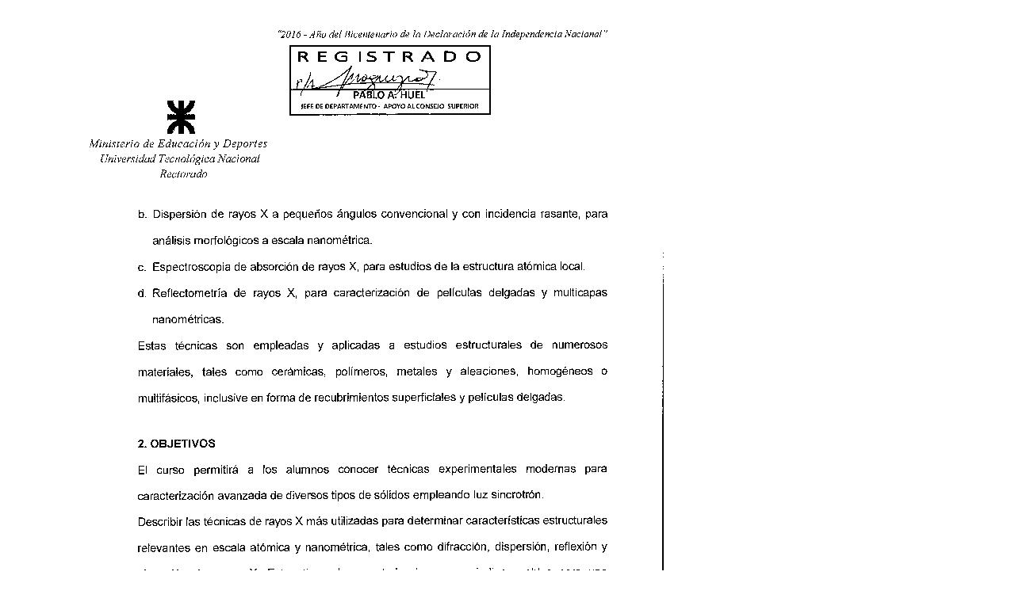

--- FILE ---
content_type: text/html; charset=ISO-8859-1
request_url: http://csu.rec.utn.edu.ar/docs/php/ventana.php?imagen=/jpg/ORD01544CSU-010004.jpg
body_size: 40
content:
<img src='/jpg/ORD01544CSU-010004.jpg'>
